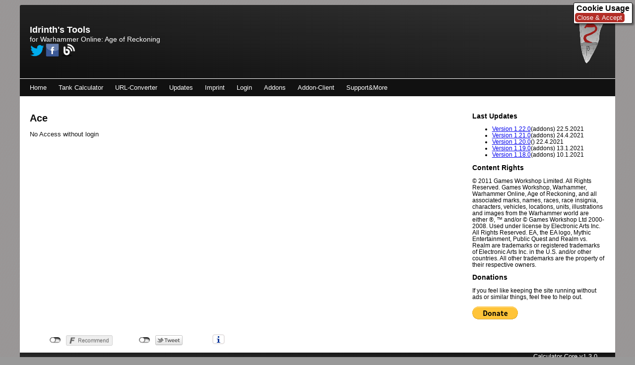

--- FILE ---
content_type: text/html; charset=UTF-8
request_url: https://tools.idrinth.de/addons/ace/edit/fr/
body_size: 2098
content:
<!DOCTYPE html>
<html>
    <head>
        <meta charset="utf-8" />
        <meta name="google-site-verification" content="WVUg2ict7uN6itRG0r3MQcBONoFY_UNavgHWaVYZ3cQ" />
        <meta name="viewport" content="width=device-width, initial-scale=1, maximum-scale=1">
        <meta name="author" content="Idrinth Thalui">
        <link rel="alternate" type="application/rss+xml" title="Updates RSS-Feed | Idrinth's Tools" href="https://tools.idrinth.de/feed.xml">
        <link rel="canonical" href="https://tools.idrinth.de/addons/ace/edit/fr/" />
        <title>Ace - Idrinth's Tools</title>
        <base href="https://tools.idrinth.de" target="_self" />
        
        <link href="layout.css" rel="stylesheet" type="text/css" />
        <meta name="description" content="A collection of UI-Addons for Warhammer-Online." />
        <link rel="stylesheet" href="small.css" type="text/css"/>
        <link rel="stylesheet" href="socialshareprivacy.css" type="text/css"/>
        <link rel="stylesheet" href="print.css" type="text/css" media="print" />
    </head>
    <body>
        <div id="skip-links">
            <ul>
                <li><a href="#nav">Navigation</a></li>
                <li><a href="#content">Content Area</a></li>
                <li><a href="#sidebar">Aside</a></li>
                <li><a href="#footer">Page Bottom</a></li>
            </ul>
        </div>
        <div id="header">
            <a href="https://tools.idrinth.de" title="Back to the Homepage" target="_self"><img class="header-logo" src="https://tools.idrinth.de/logo.png" width="57" height="100" alt="Idrinth's Tools Logo"/></a>
            <p class="large"><strong>Idrinth's Tools</strong></p>
            <p>for Warhammer Online: Age of Reckoning</p>
            <div id="following">
                <a class="twitter" target="_blank" rel="author" href="https://twitter.com/Idrinth" title="Follow me on Twitter"></a>
                <a class="facebook" target="_blank" rel="author" href="http://www.facebook.com/bjorn.buttner.71" title="Follow me on Facebook"></a>
                <a class="blog" target="_blank" rel="author"  href="https://idrinth.de" title="Read my Blog"></a>
            </div>
        </div>
        <div id="nav">
            <ul>
                <li><a href="https://tools.idrinth.de/" title="Back to the Homepage">Home</a></li>
                <li><a href="https://tools.idrinth.de/tank/" title="calculates the relevant values to tank NPCs in Warhammer Online">Tank Calculator</a></li>
                <li><a href="https://tools.idrinth.de/url-converter/" title="converts URLs of the old tanking calculator to the ones used by the new tanking calculator">URL-Converter</a></li>
                <li><a href="https://tools.idrinth.de/updates/" title="A List of previous Updates">Updates</a></li>
                <li><a href="https://tools.idrinth.de/imprint/" title="The 'About Us'-page">Imprint</a></li>
                <li><a href="https://tools.idrinth.de/account/" title="Login">Login</a></li>
                <li><a href="https://tools.idrinth.de/addons/" title="Upload and Download UI-Addons">Addons</a></li>
                <li><a href="https://github.com/Idrinth/WARAddonClient" title="A client to download and manage addons" target="_blank">Addon-Client</a></li>
                <li><a href="https://discord.gg/kF94CXW9WC" title="Discord server for support and new developments" target="_blank">Support&amp;More</a></li>
            </ul>
        </div>
        <main>
            <div id="content">
                <h1>Ace</h1>
                No Access without login
            </div>
            <div id="sidebar">
                <div id="side-column">
              <h2>Last Updates</h2>
                            <ul>
            <li><a href="/updates/#v1-22-0">Version 1.22.0</a>(addons) 22.5.2021</li>
            <li><a href="/updates/#v1-21-0">Version 1.21.0</a>(addons) 24.4.2021</li>
            <li><a href="/updates/#v1-20-0">Version 1.20.0</a>() 22.4.2021</li>
            <li><a href="/updates/#v1-19-0">Version 1.19.0</a>(addons) 13.1.2021</li>
            <li><a href="/updates/#v1-18-0">Version 1.18.0</a>(addons) 10.1.2021</li>
                            </ul>
                        </div>
                <h2>Content Rights</h2>
                <p>© 2011 Games Workshop Limited. All Rights Reserved. Games Workshop, Warhammer, Warhammer Online, Age of Reckoning, and all associated marks, names, races, race insignia, characters, vehicles, locations, units, illustrations and images from the Warhammer world are either ®, ™ and/or © Games Workshop Ltd 2000-2008. Used under license by Electronic Arts Inc. All Rights Reserved. EA, the EA logo, Mythic Entertainment, Public Quest and Realm vs. Realm are trademarks or registered trademarks of Electronic Arts Inc. in the U.S. and/or other countries. All other trademarks are the property of their respective owners.</p>
            	<h2>Donations</h2>
		<p>If you feel like keeping the site running without ads or similar things, feel free to help out.</p>
		<p><br/></p>
		<div id="donate-button"></div>
	    </div>
        </main>
        <div class="social" id="social"></div>
        <div id="footer">
            <ul>
                <li>Calculator Core v1.3.0</li>
            </ul>
<div id="donate-button-container">
<div id="donate-button"></div>
<script src="https://www.paypalobjects.com/donate/sdk/donate-sdk.js" charset="UTF-8"></script>
<script>
PayPal.Donation.Button({
env:'production',
hosted_button_id:'MGUXPX3CPTMXE',
image: {
src:'https://www.paypalobjects.com/en_US/i/btn/btn_donate_LG.gif',
alt:'Donate with PayPal button',
title:'PayPal - The safer, easier way to pay online!',
}
}).render('#donate-button');
</script>
</div>
        </div>
        
        <script type="text/javascript" src="socialshareprivacy.js"></script>
        <script src="cookie-directive.js" type="text/javascript"></script>
        <script src="addon-listsorter.js" type="text/javascript"></script>
    </body>
</html>


--- FILE ---
content_type: text/css; charset=UTF-8
request_url: https://tools.idrinth.de/layout.css
body_size: 2612
content:
@charset "UTF-8";:root{--layout-spacing:20px;--content-spacing:10px;--font-size-small:0.7em;--button-color:#b32e27;--button-color-hover:#a31e17} *{box-sizing:border-box} h1{font-size:1.5em} h2{font-size:1.35em} h2{font-size:1.2em} div,p,textarea{display:block;height:auto;padding:0;margin:0} textarea{border:1px solid #cccccc;border-radius:2px 2px 2px 2px;width:90%} .cols-2 .floating-col{width:45%;padding:0 2.5%;float:left} .cols-3 .floating-col{width:30%;padding:0 1.5%;float:left} .cols-4 .floating-col{width:22%;padding:0 1.5%;float:left} .wrapper input,.wrapper select{display:inline-block;width:35%;-webkit-transition-duration:0.75s;-webkit-transition-property:background-color,color;-moz-transition-duration:0.75s;-moz-transition-property:background-color,color;-ms-transition-duration:0.75s;-ms-transition-property:background-color,color;-o-transition-duration:0.75s;-o-transition-property:background-color,color;transition-duration:0.75s;transition-property:background-color,color} .wrapper input:focus,.wrapper select:focus{background-color:#2C2A3E;color:#FFFFFF} .wrapper label{display:inline-block;width:50%} .wrapper .unit{width:5%;display:inline-block} .wrapper .output .label{display:inline-block;width:45%} .wrapper .output .comparison{display:inline-block;width:55%} .wrapper .output .comparison span{width:60%;text-align:right;display:inline-block} .wrapper .output .comparison span.unit{width:20%;display:inline-block} .wrapper .output .comparison .compare{width:15%;margin-left:5%;display:inline-block} .wrapper button{width:150px} /** * Design **/ body{font-size:13px;font-family:Arial,sans-serif;max-width:1200px;min-width:400px;margin:10px auto;padding:0;background-color:#999999;background-image:-webkit-repeating-linear-gradient(right bottom,rgba(255,0,0,0.01) 0,rgba(255,0,0,0) 5px),-webkit-repeating-linear-gradient(left top,rgba(255,0,0,0.01) 0,rgba(255,0,0,0) 5px);background-image:-moz-repeating-linear-gradient(right bottom,rgba(255,0,0,0.01) 0,rgba(255,0,0,0) 5px),-moz-repeating-linear-gradient(left top,rgba(255,0,0,0.01) 0,rgba(255,0,0,0) 5px);background-image:-ms-repeating-linear-gradient(right bottom,rgba(255,0,0,0.01) 0,rgba(255,0,0,0) 5px),-ms-repeating-linear-gradient(left top,rgba(255,0,0,0.01) 0,rgba(255,0,0,0) 5px);background-image:-o-repeating-linear-gradient(right bottom,rgba(255,0,0,0.01) 0,rgba(255,0,0,0) 5px),-o-repeating-linear-gradient(left top,rgba(255,0,0,0.01) 0,rgba(255,0,0,0) 5px);background-image:repeating-linear-gradient(right bottom,rgba(255,0,0,0.01) 0,rgba(255,0,0,0) 5px),repeating-linear-gradient(left top,rgba(255,0,0,0.01) 0,rgba(255,0,0,0) 5px)} #skip-links{display:none} main{background-color:#ffffff;display:flex;flex-wrap:wrap} #sidebar{padding:var(--layout-spacing);font-size:0.9em;flex:1 0 210px} #content{padding:var(--layout-spacing);border-right:#111111;position:relative;color:#111111;flex:5 1 400px} #content > div,#content > form,#content > table{margin:10px 0} #content > div.tabs{margin:0} #nav,#skip-links{padding:10px 5px;background-color:#111111;color:#ffffff;border-top:#ffffff 1px solid} #nav ul,#skip-links ul{margin:0;padding:0} #nav ul li{display:inline;padding:0 2px} #nav ul li a,#skip-links ul li a{color:#ffffff;border:#111111 solid 1px;border-radius:2px 2px 2px 2px;text-decoration:none;padding:1px 2px 1px 12px;-o-transition-duration:0.75s;-o-transition-property:background-color,color;-webkit-transition-duration:0.75s;-webkit-transition-property:background-color,color;-ms-transition-duration:0.75s;-ms-transition-property:background-color,color;-moz-transition-duration:0.75s;-moz-transition-property:background-color,color;transition-duration:0.75s;transition-property:background-color,color} #nav ul li a:active,#nav ul li a:hover,#nav ul li a:focus,#skip-links ul li a:active,#skip-links ul li a:hover,#skip-links ul li a:focus{color:#ee0000;background-color:#222222;background-image:url("logo.png?20x20");background-repeat:no-repeat;background-size:auto 100%;background-position:0 0} #header{position:relative;padding:calc(var(--layout-spacing) * 2) var(--layout-spacing);font-size:1.1em;background-color:#111111;color:#ffffff;border-radius:3px 3px 0 0;background-image:-webkit-linear-gradient(top,rgba(255,255,255,0.075),rgba(255,255,255,0)),-webkit-linear-gradient(left,rgba(255,255,255,0),rgba(255,255,255,0.075));background-image:-moz-linear-gradient(top,rgba(255,255,255,0.075),rgba(255,255,255,0)),-moz-linear-gradient(left,rgba(255,255,255,0),rgba(255,255,255,0.075));background-image:-ms-linear-gradient(top,rgba(255,255,255,0.075),rgba(255,255,255,0)),-ms-linear-gradient(left,rgba(255,255,255,0),rgba(255,255,255,0.075));background-image:-o-linear-gradient(top,rgba(255,255,255,0.075),rgba(255,255,255,0)),-o-linear-gradient(left,rgba(255,255,255,0),rgba(255,255,255,0.075));background-image:linear-gradient(top,rgba(255,255,255,0.075),rgba(255,255,255,0)),linear-gradient(left,rgba(255,255,255,0),rgba(255,255,255,0.075))} .header-logo{position:absolute;right:var(--layout-spacing);top:var(--layout-spacing)} .large{font-size:125%} .wrapper .wrapper{padding-bottom:0.25em} #footer{background-color:#111111;color:#ffffff;text-align:right;background-image:-webkit-linear-gradient(top,rgba(255,255,255,0),rgba(255,255,255,0.075)),-webkit-linear-gradient(left,rgba(255,255,255,0.075),rgba(255,255,255,0));background-image:-moz-linear-gradient(top,rgba(255,255,255,0),rgba(255,255,255,0.075)),-moz-linear-gradient(left,rgba(255,255,255,0.075),rgba(255,255,255,0));background-image:-ms-linear-gradient(top,rgba(255,255,255,0),rgba(255,255,255,0.075)),-ms-linear-gradient(left,rgba(255,255,255,0.075),rgba(255,255,255,0));background-image:-o-linear-gradient(top,rgba(255,255,255,0),rgba(255,255,255,0.075)),-o-linear-gradient(left,rgba(255,255,255,0.075),rgba(255,255,255,0));background-image:linear-gradient(top,rgba(255,255,255,0),rgba(255,255,255,0.075)),linear-gradient(left,rgba(255,255,255,0.075),rgba(255,255,255,0))} #footer ul,#footer ul li{display:block;height:auto;width:99%;margin:0;padding:0 0.5%} .link-to-button{margin:1em;float:right} .link-to-button,.link-to-button *{display:block;color:#FFFFFF;font-size:75%;font-weight:700} .link-to-button *{-webkit-transition-duration:0.75s;-webkit-transition-property:background-color;-moz-transition-duration:0.75s;-moz-transition-property:background-color;-ms-transition-duration:0.75s;-ms-transition-property:background-color;-o-transition-duration:0.75s;-o-transition-property:background-color;transition-duration:0.75s;transition-property:background-color;border-radius:3px 3px 3px 3px;padding:5px;background-color:#000000;background-image:-webkit-linear-gradient(top,rgba(255,255,255,0.075),rgba(255,255,255,0)),-webkit-linear-gradient(left,rgba(255,255,255,0),rgba(255,255,255,0.075));background-image:-moz-linear-gradient(top,rgba(255,255,255,0.075),rgba(255,255,255,0)),-moz-linear-gradient(left,rgba(255,255,255,0),rgba(255,255,255,0.075));background-image:-ms-linear-gradient(top,rgba(255,255,255,0.075),rgba(255,255,255,0)),-ms-linear-gradient(left,rgba(255,255,255,0),rgba(255,255,255,0.075));background-image:-o-linear-gradient(top,rgba(255,255,255,0.075),rgba(255,255,255,0)),-o-linear-gradient(left,rgba(255,255,255,0),rgba(255,255,255,0.075));background-image:linear-gradient(top,rgba(255,255,255,0.075),rgba(255,255,255,0)),linear-gradient(left,rgba(255,255,255,0),rgba(255,255,255,0.075))} .link-to-button *:hover,.link-to-button *:focus,.link-to-button *:active{background-color:#333333} #following a{display:inline-block;color:transparent;width:28px;height:28px;background-image:url("link-icons.png")} #following .twitter{background-position:0 28px} #following .google{background-position:0 56px} #following .facebook{background-position:0 84px} .onHover{display:none} *:hover > .onHover{display:block;position:absolute;width:250px;background-color:#ffffff;border-radius:2px;border:1px solid #000000;text-align:left} .description{background:#eee;border-radius:2px;padding:var(--content-spacing)} .description > footer{font-size:90%;font-style:italic;border-top:1px solid #ccc} .comment-user{border-bottom:1px solid #ddd;overflow:hidden} .comment-user > *{width:auto;float:left;padding:3px} .comment-user > a{float:right} #comments >:nth-child(2n){background:#eee} #comments > *{margin-top:2px;margin-bottom:2px;border:1px solid #ddd;border-radius:2px} #comments > form > fieldset > legend{cursor:pointer} #comments > form > fieldset.active > legend{cursor:default} #comments > form > fieldset > div{display:none} #comments > form > fieldset.active > div{display:block} #comments p,.description p{padding:0.25em 0} .tab-menu,.tab-menu > li{padding:0;display:block} .tab-menu{margin:0;overflow:hidden;width:100%} .tab-menu > li{margin-right:3px;padding:var(--content-spacing);border-radius:3px 3px 0 0;background:#eee;float:left;width:auto;cursor:pointer} .tab-menu > li.active{color:#fff;background:#000} .tab{display:none;border:1px solid #ccc;padding:var(--content-spacing);border-radius:3px;position:relative} .tab > a:first-of-type{position:absolute;right:var(--content-spacing);top:var(--content-spacing);font-size:var(--font-size-small)} .tab > p:first-of-type{margin-bottom:var(--content-spacing);margin-right:calc((var(--content-spacing) * 2) + 16px)} tr:nth-of-type(2n){background:rgba(0,0,0,0.05)} button,input[type=button],.actionButton{text-decoration:none;background:var(--button-color);border:2px solid var(--button-color);padding:calc(var(--content-spacing) - 2px);border-radius:5px;color:#FFF;cursor:pointer;display:inline-block;margin-right:2px} button:hover,input[type=button]:hover,.actionButton:hover{background:var(--button-color-hover)} button.secondary{background:#FFF;border:2px solid var(--button-color);color:var(--button-color)} button.secondary:hover{background:var(--button-color);color:#FFF} .endorsement{position:absolute;top:calc(var(--layout-spacing) + var(--content-spacing));right:var(--layout-spacing)} .search{display:flex} .search .searchField{display:inline-block;margin-right:var(--content-spacing);align-self:flex-end} .search .searchField label{color:#999;font-size:0.9em} .search .searchField:last-child{margin-right:0} .search .searchField.tag{flex:2 1 100px} .search .searchField.name{flex:4 1 150px} .search .searchField.button{flex:0 1 140px} .search .searchField .actionButton{width:100%} .search input,.search select,.searchOptions select{padding:var(--content-spacing);border-radius:5px;border:1px solid #999} .search input,.search select{width:100%} .icon{width:18px;height:18px;stroke:currentColor;stroke-width:2;stroke-linecap:round;stroke-linejoin:round;fill:none;vertical-align:bottom} table{border:1px solid #999;border-collapse:separate;border-left:0;border-radius:4px;border-spacing:0;width:100%} thead{display:table-header-group;vertical-align:middle;border-color:inherit;border-collapse:separate} tr{display:table-row;vertical-align:inherit;border-color:inherit} th,td{text-align:left;vertical-align:top;border-left:1px solid #999;padding:var(--content-spacing)} td{border-top:1px solid #999} thead:first-child tr:first-child th:first-child,tbody:first-child tr:first-child td:first-child{border-radius:4px 0 0 0} thead:last-child tr:last-child th:first-child,tbody:last-child tr:last-child td:first-child{border-radius:0 0 0 4px} .searchWrapper{border-top:3px solid #666} .addonListing{padding:var(--content-spacing);border:1px solid #999;border-radius:5px;position:relative;display:flex;margin-bottom:var(--content-spacing)} .addonListing .info{flex:4 1 200px} .addonListing .actions{flex:1 0 100px} .addonListing h3{margin:0;display:inline-block;margin-right:var(--content-spacing)} .addonListing h3 a,.addonListing h3 a:visited{text-decoration:none;color:#00F} .addonListing .actionButton{float:right} .addonListing .addonMetaData{color:#999;font-size:0.9em} .addonListing header{margin-bottom:2px} .addonListing header span{display:inline-block} span.version,span.tag{padding:3px 7px;border-radius:10px;color:#FFF;margin-right:3px} span.version{background:#59F} span.tag{background:#666} .searchWrapper{display:flex;flex-wrap:wrap} .searchOptions,.searchResults{margin-top:var(--content-spacing)} .searchOptions{flex:1 0 180px;margin-right:var(--content-spacing)} .searchResults{flex:4 1 300px} .placeholderResultText{text-align:center;color:#999;font-size:1.2em;margin-top:var(--layout-spacing)} .formRow label{display:inline-block;width:100px} .formRow input{width:250px} .bmc-btn-container{position:fixed;bottom:0;left:0} 

--- FILE ---
content_type: text/css; charset=UTF-8
request_url: https://tools.idrinth.de/small.css
body_size: 257
content:
@charset "UTF-8";@media only screen and (max-width:800px){.cols-3 .floating-col,.cols-4 .floating-col{width:45%;padding:0 2.5%}} @media only screen and (max-width:600px){#skip-links{display:block} .cols-2 .floating-col,.cols-3 .floating-col,.cols-4 .floating-col{width:95%;padding:0 2.5%} #nav ul li,#skip-links ul li{display:inline-block;padding:5px 5%;width:40%}} @media only screen and (max-width:400px){#nav ul li,#skip-links ul li{width:90%} .link-to-button{width:100%;font-size:100%;margin:1em 0;text-align:center}}

--- FILE ---
content_type: text/css; charset=UTF-8
request_url: https://tools.idrinth.de/socialshareprivacy.css
body_size: 957
content:
#social{background-color:#ffffff} #social .social_share_privacy_area{list-style-type:none;width:auto;height:45px;margin:0;padding:var(--content-spacing) 5%} #social .social_share_privacy_area li{margin:0;padding:0;height:21px;float:left} #social .social_share_privacy_area li .dummy_btn{float:left;margin:0 0 0 10px;cursor:pointer;padding:0} #social .social_share_privacy_area li div iframe{overflow:hidden} #social .social_share_privacy_area .facebook{width:180px} #social .social_share_privacy_area .facebook .fb_like iframe{width:145px} #social .social_share_privacy_area .twitter{width:148px} #social .social_share_privacy_area li div.tweet{width:115px} #social .social_share_privacy_area .google{width:123px} #social .social_share_privacy_area li div.gplusone{width:90px} #social .social_share_privacy_area li .switch{display:inline-block;text-indent:-9999em;background:transparent url(socialshareprivacy_on_off.png) no-repeat 0 0 scroll;width:23px;height:12px;overflow:hidden;float:left;margin:4px 0 0;padding:0;cursor:pointer} #social .social_share_privacy_area li .switch.on{background-position:0 -12px} #social .social_share_privacy_area li.help_info{position:relative} #social-info{display:none;position:absolute;width:200px;padding:10px 15px;margin:0;font-size:12px;line-height:16px;font-weight:bold;border:1px solid #ccc;-moz-border-radius:4px;-webkit-border-radius:4px;border-radius:4px;-moz-box-shadow:0 3px 4px #999;-webkit-box-shadow:0 3px 4px #999;box-shadow:0 3px 4px #999;background-color:#fdfbec;color:#000;z-index:500} #social .social_share_privacy_area li .help_info.icon{background:#fff url(socialshareprivacy_info.png) no-repeat center center scroll;width:25px;height:20px;position:relative;display:inline-block;vertical-align:top;border:2px solid #e7e3e3;-moz-border-radius:5px 5px 5px 5px;-webkit-border-radius:5px 5px 5px 5px;border-radius:5px 5px 5px 5px;margin:0;padding:0} #social .social_share_privacy_area li.settings_info{position:relative;top:-2px} #social .social_share_privacy_area li.settings_info a{text-decoration:none;margin:0} #social .social_share_privacy_area li.settings_info .settings_info_menu{background-color:#f3f4f5;border:2px solid #e7e3e3;-moz-border-radius:5px;-webkit-border-radius:5px;border-radius:5px;-moz-box-shadow:2px 2px 3px #c1c1c1;-webkit-box-shadow:2px 2px 3px #c1c1c1;box-shadow:3px 3px 3px #c1c1c1;left:0;position:absolute;top:0;width:135px;z-index:1000;margin:0;padding:0} #social .social_share_privacy_area li.settings_info .settings_info_menu.off{border-width:0;-moz-box-shadow:none;-webkit-box-shadow:none;box-shadow:none;background-color:transparent} #social .social_share_privacy_area li.settings_info .settings_info_menu.off form{display:none;margin:0;padding:0} #social .social_share_privacy_area li.settings_info .settings_info_menu .settings{text-indent:-9999em;display:inline-block;background:#fff url(settings.png) no-repeat center center scroll;width:25px;height:20px;border:2px solid #e7e3e3;-moz-border-radius:0 5px 5px 0;-webkit-border-radius:0 5px 5px 0;border-radius:0 5px 5px 0;border-left:1px solid #ddd;margin:0;padding:0} #social .social_share_privacy_area li.settings_info .settings_info_menu.on .settings{border-top-width:0} #social .social_share_privacy_area li.settings_info .settings_info_menu form fieldset{border-width:0;margin:0;padding:0 10px 10px} #social .social_share_privacy_area li.settings_info .settings_info_menu form fieldset legend{font-size:11px;font-weight:bold;line-height:14px;margin:0;padding:10px 0;width:115px} #social .social_share_privacy_area li.settings_info .settings_info_menu form fieldset input{clear:both;float:left;margin:4px 10px 4px 0;padding:0} #social .social_share_privacy_area li.settings_info .settings_info_menu form fieldset label{display:inline-block;float:left;font-size:12px;font-weight:bold;line-height:24px;-moz-transition:color .5s ease-in;-webkit-transition:color .5s ease-in;transition:color .5s ease-in;margin:0;padding:0} #social .social_share_privacy_area li.settings_info .settings_info_menu form fieldset label.checked{color:#090} 

--- FILE ---
content_type: text/css; charset=UTF-8
request_url: https://tools.idrinth.de/print.css
body_size: 402
content:
@charset "UTF-8";html,body{background:#ffffff} h1,h2{page-break-after:avoid;padding-top:0.2em;margin:0;padding-bottom:0.4em} h2{padding-top:0.75em} input{border:none;color:#000000} #following,#social,button,input[type=button],input[type=submit],.link-to-button,#nav-wrapper,#side-column{display:none} #header-wrapper,#center-area{color:#000000;background:#ffffff;padding:0;margin:0;width:100%;page-break-after:avoid} #header{padding:0 2.5%;border-bottom:1px solid #000000;background:#ffffff} #header-content,#header-content p{display:inline} #header img{float:left;height:2em;width:auto} #sidebar{font-size:75%} #content div.floating-col{width:45%;float:left;padding:0 2.5%;margin:0} #content div.floating-col .wrapper{border-bottom:1px #cccccc solid;margin-bottom:2px;margin-top:2px}

--- FILE ---
content_type: text/javascript;charset=UTF-8
request_url: https://tools.idrinth.de/socialshareprivacy.js
body_size: 2986
content:
var body = document.getElementsByTagName('body')[0];
var media = {
    'facebook':{
        'button' : null,
        'code' : null,
    },
    'twitter':{
        'button' : null,
        'code' : null,
    },
};
/*
 * socialshareprivacy.js | 2 Klicks fuer mehr Datenschutz
 *
 * based on:
 * http://www.heise.de/extras/socialshareprivacy/
 * http://www.heise.de/ct/artikel/2-Klicks-fuer-mehr-Datenschutz-1333879.html
 *
 * Copyright (c) 2011 Hilko Holweg, Sebastian Hilbig, Nicolas Heiringhoff, Juergen Schmidt,
 * Heise Zeitschriften Verlag GmbH & Co. KG, http://www.heise.de
 *
 * is released under the MIT License http://www.opensource.org/licenses/mit-license.php
 *
 * Spread the word, link to us if you can.
 */
// abbreviate at last blank before length and add "\u2026" (horizontal ellipsis)
function abbreviateText(text, length) {
    var abbreviated = decodeURIComponent(text);
    if (abbreviated.length <= length) {
        return text;
    }
    var lastWhitespaceIndex = abbreviated.substring(0, length - 1).lastIndexOf(' ');
    abbreviated = encodeURIComponent(abbreviated.substring(0, lastWhitespaceIndex)) + "\u2026";
    return abbreviated;
}

// returns content of <meta name="" content=""> tags or '' if empty/non existant
function getMeta(name) {
    var count = 0;
    var meta = document.getElementsByTagName('meta');
    for(count = 0;count<meta.length;count++) {
        if(meta[count].getAttribute('name')===name) {
            return meta[count].getAttribute('content');
        }
    }
    return '';
}
    
// create tweet text from content of <meta name="DC.title"> and <meta name="DC.creator">
// fallback to content of <title> tag
function getTweetText() {
    var title = document.getElementsByTagName('title')[0].firstChild.nodeValue;
    return encodeURIComponent(title+':'+getMeta('description'));
}

// build URI from rel="canonical" or document.location
function getURI() {
    var uri = document.location.href.substring(0,document.location.href.indexOf('?'));
    if(uri==='') {
         uri = document.location.href;
    }
    return uri;
}
function switchTurner(father) {
    var father_element = document.getElementById(father);
    if (father_element.childNodes[0].getAttribute('class').match(/off/).length  > 0) {
        father_element.setAttribute('class',father_element.setAttribute('class',father_element.getAttribute('class').replace(/info_on/,'info_off')));
        father_element.childNodes[0].setAttribute('class',father_element.childNodes[0].getAttribute('class').replace(/off/,'on'));
        father_element.childNodes[1].removeChild(media[father].button);
        if(media[father].code.length === undefined||media[father].code.length!==2) {                
            father_element.childNodes[1].appendChild(media[father].code); 
        } else {
            father_element.childNodes[1].appendChild(media[father].code[0]);
            father_element.childNodes[1].appendChild(media[father].code[1]);                
        }
    } else {
        father_element.setAttribute('class',father_element.setAttribute('class',father_element.getAttribute('class').replace(/info_off/,'info_on')));
        father_element.childNodes[0].setAttribute('class',father_element.childNodes[0].getAttribute('class').replace(/on/,'off'));
        if(media[father].code.length === undefined||media[father].code.length!==2) {                
            father_element.childNodes[1].removeChild(media[father].code);
        } else {
            father_element.childNodes[1].removeChild(media[father].code[0]);
            father_element.childNodes[1].removeChild(media[father].code[1]);                
        }            
        father_element.childNodes[1].appendChild(media[father].button);
    }
}
function socialSharePrivacy() {
    var options = {
        'services' : {
            'facebook' : {
                'status'            : 'on',
                'dummy_img'         : 'dummy_facebook.png',
                'perma_option'      : 'on',
                'display_name'      : 'Facebook',
                'referrer_track'    : '',
                'language'          : 'en_GB',
                'action'            : 'recommend'
            }, 
            'twitter' : {
                'status'            : 'on', 
                'dummy_img'         : 'dummy_twitter.png',
                'perma_option'      : 'on',
                'display_name'      : 'Twitter',
                'referrer_track'    : '', 
                'tweet_text'        : getTweetText,
                'language'          : 'en'
            },
        },
        'cookie_path'       : '/',
        'cookie_domain'     : document.location.host,
        'cookie_expires'    : '365',
        'txt_help'          : 'Due to requirements of the german laws, these buttons will only load the necessary scripts after the first click. To use them please click twice. This prevents the related networks from tracking your surf history.',
        'uri'               : getURI
    };
    var facebook_on = (options.services.facebook.status === 'on');
    var twitter_on  = (options.services.twitter.status  === 'on');

    // check if at least one service is "on"
    if (!facebook_on && !twitter_on && !gplus_on) {
        return;
    }
    var father = document.getElementById('social');
    var child = document.createElement('ul');
    child.setAttribute('class','social_share_privacy_area');
    father.appendChild(child);
    father=child;
    // canonical uri that will be shared
    var uri = options.uri;
    if (typeof uri === 'function') {
        uri = uri();
    }

    //
    // Facebook
    //
    if (facebook_on) {
        var fb_enc_uri = encodeURIComponent(uri + options.services.facebook.referrer_track);
        media.facebook.code = document.createElement('iframe');
        media.facebook.code.setAttribute('src','http://www.facebook.com/plugins/like.php?locale=' + options.services.facebook.language + '&href=' + fb_enc_uri + '&send=false&layout=button_count&width=120&show_faces=false&action=' + options.services.facebook.action + '&colorscheme=light&font&height=21');
        media.facebook.code.setAttribute('scrolling','no');
        media.facebook.code.setAttribute('frameborder','0');
        media.facebook.code.setAttribute('style','border:none; overflow:hidden; width:145px; height:20px;');
        media.facebook.code.setAttribute('allowTransparency','true');
        media.facebook.button = document.createElement('img');
        media.facebook.button.setAttribute('src',options.services.facebook.dummy_img);
        media.facebook.button.setAttribute('alt','Facebook Like');
        media.facebook.button.setAttribute('class','fb_like_privacy_dummy');
        media.facebook.button.setAttribute('style','border:none; overflow:hidden; width:94px; height:21px;');
        media.facebook.button.setAttribute('onclick','switchTurner(\'facebook\')');

        child = document.createElement('li');
        child.setAttribute('class','facebook help_info');
        child.setAttribute('id','facebook');
        //switch
        grandchild = document.createElement('span');
        grandchild.setAttribute('class','switch off');
        grandchild.setAttribute('onclick','switchTurner(\'facebook\')');
        child.appendChild(grandchild);
        //button
        grandchild = document.createElement('div');
        grandchild.setAttribute('class','fb_like dummy_btn');
        grandchild.appendChild(media.facebook.button);
        child.appendChild(grandchild);
        //add to ul
        father.appendChild(child);
    }

    //
    // Twitter
    //
    if (twitter_on) {
        var text = options.services.twitter.tweet_text;
        if (typeof text === 'function') {
            text = text();
        }
        // 120 is the max character count left after twitters automatic url shortening with t.co
        text = abbreviateText(text, '100');
        var twitter_enc_uri = encodeURIComponent(uri + options.services.twitter.referrer_track);
        var twitter_count_url = encodeURIComponent(uri);

        media.twitter.code = document.createElement('iframe');
        media.twitter.code.setAttribute('src','http://platform.twitter.com/widgets/tweet_button.html?url=' + twitter_enc_uri + '&counturl=' + twitter_count_url + '&text=' + text + '&count=horizontal&lang=' + options.services.twitter.language);
        media.twitter.code.setAttribute('scrolling','no');
        media.twitter.code.setAttribute('frameborder','0');
        media.twitter.code.setAttribute('style','border:none; overflow:hidden; width:145px; height:20px;');
        media.twitter.code.setAttribute('allowTransparency','true');
        media.twitter.button = document.createElement('img');
        media.twitter.button.setAttribute('src',options.services.twitter.dummy_img);
        media.twitter.button.setAttribute('alt','Tweet this');
        media.twitter.button.setAttribute('class','tweet_this_dummy');
        media.twitter.button.setAttribute('style','border:none; overflow:hidden; width:55px; height:20px;');
        media.twitter.button.setAttribute('onclick','switchTurner(\'twitter\')');

        child = document.createElement('li');
        child.setAttribute('class','twitter help_info');
        child.setAttribute('id','twitter');
        //switch
        grandchild = document.createElement('span');
        grandchild.setAttribute('class','switch off');
        grandchild.setAttribute('onclick','switchTurner(\'twitter\')');
        child.appendChild(grandchild);
        //button
        grandchild = document.createElement('div');
        grandchild.setAttribute('class','tweet dummy_btn');
        grandchild.appendChild(media.twitter.button);
        child.appendChild(grandchild);
        //add to ul
        father.appendChild(child);
    }

    //
    // Der Info/Settings-Bereich wird eingebunden
    //
    var child = document.createElement('li');
    child.setAttribute('class','settings_info');
    child.setAttribute('onmouseenter','showHelp();');
    child.setAttribute('onmouseleave','hideHelp()');        
    child.setAttribute('onclick','showHelp()');
    grandchild = document.createElement('span');
    grandchild.setAttribute('class','help_info icon');

    child.appendChild(grandchild);
    //add to ul
    father.appendChild(child);

    var child = document.createElement('div');
    child.setAttribute('id','social-info');
    child.appendChild(document.createTextNode(options.txt_help));
    body.appendChild(child);
}
function showHelp() {
    window.setTimeout(function () {
        document.getElementById('social').getElementsByTagName('li')[3].setAttribute('onclick','hideHelp()');
        document.getElementById('social-info').setAttribute('style','display:block;');
        var xy = getXYpos(document.getElementById('social').getElementsByTagName('li')[3]);
        xy['y'] = xy['y']-document.getElementById('social-info').offsetHeight;
        if(xy['x']+220 > body.clientWidth) {
            xy['x'] = parseInt((body.clientWidth - 220)/2);
        }
        if(xy['y']<0) {
            xy['y'] = 0;
        }
        if(xy['x']<0) {
            xy['x'] = 0;
        }
        document.getElementById('social-info').setAttribute('style','display:block;left:'+xy['x']+'px;top:'+xy['y']+'px;');
    }, 500);
}
function hideHelp() {
    window.setTimeout(function () {        
        document.getElementById('social').getElementsByTagName('li')[3].setAttribute('onclick','showHelp()');
        document.getElementById('social-info').setAttribute('style','');
    }, 500);
}
function getXYpos(elem) {
    if (!elem) {
        return {"x":0,"y":0};
    }
    var xy={"x":elem.offsetLeft,"y":elem.offsetTop}
    var par=getXYpos(elem.offsetParent);
    for (var key in par) {
        xy[key]+=par[key];
    }
    return xy;
}
socialSharePrivacy();


--- FILE ---
content_type: text/javascript;charset=UTF-8
request_url: https://tools.idrinth.de/addon-listsorter.js
body_size: 629
content:
document.addEventListener("DOMContentLoaded", function onLoad() { 
    var _results = [];
    var _container = document.getElementById("searchResults");

    var _sortFunctions = {
        alphabeticalName: (a, b) => a.data.name <= b.data.name ? -1 : 1,
        alphabeticalNameReverse: (a, b) => a.data.name <= b.data.name ? 1 : -1,
        highToLowDownloads: (a, b) => b.data.downloads - a.data.downloads,
        lowToHighDownloads: (a, b) => a.data.downloads - b.data.downloads,
        highToLowEndorsements: (a, b) => b.data.endorsements - a.data.endorsements,
        lowToHighEndorsements: (a, b) => a.data.endorsements - b.data.endorsements,
        mostToLeastRecentUpdate: (a, b) => b.data.lastUpdate - a.data.lastUpdate,
        leastToMostRecentUpdate: (a, b) => a.data.lastUpdate - b.data.lastUpdate,
    }

    function _buildDataStructureFromSearchResults() {
        var searchResultElements = document.getElementsByClassName("addonListing");
        for(var i = 0; i < searchResultElements.length; i++) {
            _results.push( {
                "element": searchResultElements[i],
                "data": JSON.parse(searchResultElements[i].dataset.addon)
            });
        }
    }

    function _updateOrder() {
        for(var i = _results.length - 1; i >= 0; i--) {
            if(_container.children.length >  1) {
                _container.insertBefore(_results[i].element, _container.children[0]);
            }
        }
    }

    function sortBy(sortFunctionName) {
        _results.sort(_sortFunctions[sortFunctionName]);
        _updateOrder();
    }

    var dropDown = document.getElementById("sortBy");
    if(dropDown != null) {
        _buildDataStructureFromSearchResults();
        dropDown.addEventListener("change", () =>  sortBy(dropDown.value));
    }
});


--- FILE ---
content_type: text/javascript;charset=UTF-8
request_url: https://tools.idrinth.de/cookie-directive.js
body_size: 926
content:
if(!document.cookie.match(/(^|;)\s*idrinth-cookie-accept=/)) {
    window.setTimeout(
            function(){
                var styles=document.createElement ("style");
                styles.innerHTML="#idrinth-cookie-accept {background:#fff;position:fixed;top:5px;right:5px;border:1px solid #000;box-shadow: 3px 3px 3px rgba(0,0,0,0.4);border-radius:3px;padding:2px}"
                                 +"#idrinth-cookie-accept > p,#idrinth-cookie-accept > ul{display:none}"
                                 +"#idrinth-cookie-accept:hover > p,#idrinth-cookie-accept:hover > ul{display:block}"
                                 +"#idrinth-cookie-accept > * {padding:0 0.2em;margin:0;}"
                                 +"#idrinth-cookie-accept > ul {padding-left:2em;}";
                var wrapper=document.createElement('div');
                wrapper.setAttribute("id","idrinth-cookie-accept");
                var content=document.createElement('h2');
                content.appendChild(document.createTextNode("Cookie Usage"));
                wrapper.appendChild(content);
                var content=document.createElement('p');
                content.appendChild(document.createTextNode("This website uses cookies like pretty much any other website. They fullfill the following tasks here:"));
                wrapper.appendChild(content);
                var content=document.createElement('ul');
                content.appendChild(document.createElement('li'));
                content.lastChild.appendChild(document.createTextNode("Tracking cookies for piwik help determine what parts of the site are used"));
                content.appendChild(document.createElement('li'));
                content.lastChild.appendChild(document.createTextNode("Session&Login cookies are used to keep the data you entered avaible"));
                wrapper.appendChild(content);
                var content=document.createElement('p');
                content.appendChild(document.createTextNode("None of this data is transfered to another party or other server, but all of it is meant to help direct my developement focus or make services avaible at all."));
                wrapper.appendChild(content);
                var content=document.createElement('p');
                content.appendChild(document.createTextNode("By using this website it is assumed, that you understood why cookies are used here and accept it."));
                wrapper.appendChild(content);
                var content=document.createElement('button');
                content.appendChild(document.createTextNode("Close & Accept"));
                content.onclick=function(){
                    date= new Date();
                    date.setFullYear(date.getFullYear()+1);
                    document.cookie="idrinth-cookie-accept=1; expires="+date.toUTCString ()+"; path=/";
                    document.getElementsByTagName ("body")[0].removeChild(document.getElementById("idrinth-cookie-accept"));
                };
                wrapper.appendChild(content);
                document.getElementsByTagName ("body")[0].appendChild(wrapper);
                document.getElementsByTagName ("head")[0].appendChild(styles);
            },250);
}